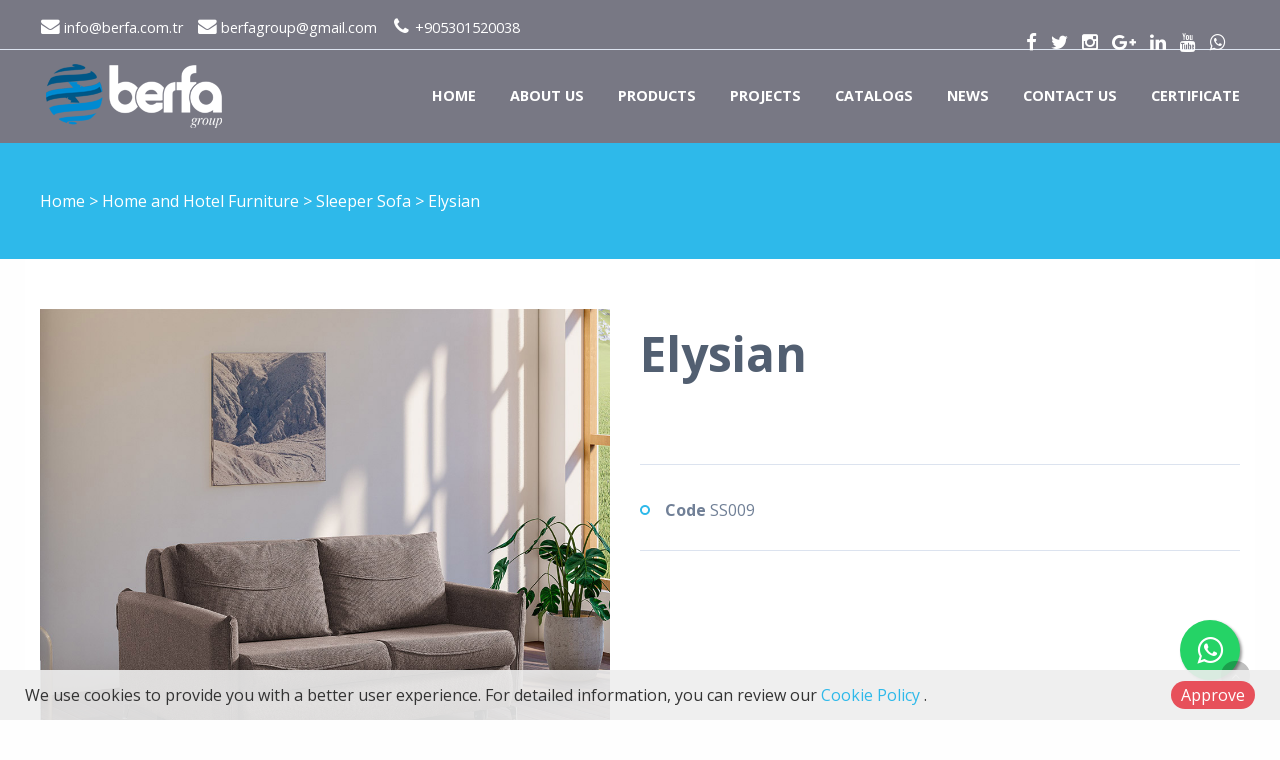

--- FILE ---
content_type: text/html; charset=utf-8
request_url: https://www.berfa.com.tr/product/details/47481/elysian
body_size: 314653
content:

<!DOCTYPE html>
<!--[if IE 8 ]><html lang="tr" class="isie ie8 oldie no-js"><![endif]-->
<!--[if IE 9 ]><html lang="tr" class="isie ie9 no-js"><![endif]-->
<!--[if (gt IE 9)|!(IE)]><!-->
<html lang="en" dir="ltr" class="no-js">
<!--<![endif]-->
<head>
    <title>Elysian</title>
    <meta name="keywords" content="berfa group,mattress and bedding industry,furniture industry,home furniture,office furniture,hotel furniture,hotel project,hotel textiles,felt,mattress label,tape edge,quilt,pillow" />
    <meta name="description" content="Berfa Group, works for you with home furniture,office furniture,hotel furniture,mattress,bedding,home textile,hotel project,felt pads,label,tape edge." />

    <link rel="icon" href="/home/favicon">
    <meta http-equiv="Content-Type" content="text/html; charset=utf-8" />
    <meta http-equiv="X-UA-Compatible" content="IE=edge,chrome=1">
    <meta name="viewport" content="width=device-width, initial-scale=1.0">
    

    <link href='//fonts.googleapis.com/css?family=Open+Sans:300italic,400italic,600italic,700italic,400,300,600,700,800' rel='stylesheet' type='text/css'>

    <link href="//themes.kentahosting.com/theme2/css/bootstrap.min.css" rel="stylesheet">
    <link href="//themes.kentahosting.com/theme2/css/font-awesome.min.css" rel="stylesheet">
    <link href="//themes.kentahosting.com/theme2/css/plugins.css" rel="stylesheet">
    <link href="//themes.kentahosting.com/theme2/css/mobilenav.css?v=2" rel="stylesheet" media="screen and (max-width: 991px)">
    <link href="//themes.kentahosting.com/theme2/css/style.min.css" rel="stylesheet">
    <link href="//themes.kentahosting.com/theme2/css/responsive.css" rel="stylesheet">
    <link href="//themes.kentahosting.com/theme2/css/custom-bg.css" rel="stylesheet">

    <script src="//themes.kentahosting.com/theme2/js/jquery-1.11.1.min.js"></script>
    <script src="//themes.kentahosting.com/jquery.easytabs.min.js" defer></script>
    <script src="//themes.kentahosting.com/jquery.firstVisitPopup.min.js" defer></script>
    <link rel="stylesheet" type="text/css" href="//themes.kentahosting.com/theme2/revolution/css/settings.css">
    <link rel="stylesheet" type="text/css" href="//themes.kentahosting.com/theme2/revolution/css/layers.min.css">
    <link rel="stylesheet" type="text/css" href="//themes.kentahosting.com/theme2/revolution/css/navigation.css">

    <link href="//themes.kentahosting.com/hover/image-hover.css" rel="preload" as='style' onload="this.onload=null;this.rel='stylesheet'" />
    <noscript><link rel="stylesheet" href="//themes.kentahosting.com/hover/image-hover.css"></noscript>
    <link href="//themes.kentahosting.com/counter/animate.min.css" rel="preload" as='style' onload="this.onload=null;this.rel='stylesheet'" />
    <noscript><link rel="stylesheet" href="//themes.kentahosting.com/counter/animate.min.css"></noscript>
    <link href="//themes.kentahosting.com/counter/counter.css" rel="preload" as='style' onload="this.onload=null;this.rel='stylesheet'" />
    <noscript><link rel="stylesheet" href="//themes.kentahosting.com/counter/counter.css"></noscript>
    <link href="//themes.kentahosting.com/jquery.cookieBar/cookieBar.min.css" rel="preload" as='style' onload="this.onload=null;this.rel='stylesheet'" />
    <noscript><link rel="stylesheet" href="//themes.kentahosting.com/jquery.cookieBar/cookieBar.min.css"></noscript>
    <link href="//themes.kentahosting.com/jquery.cookieBar/cookie-consent-custom.css" rel="preload" as='style' onload="this.onload=null;this.rel='stylesheet'" />
    <noscript><link rel="stylesheet" href="//themes.kentahosting.com/jquery.cookieBar/cookie-consent-custom.css"></noscript>

    <!-- Preventing FOUC -->
    <style>
        .no-fouc { display: none; }
        .page-heading, .page-heading.style-image {
            background-image: url(https://images.kentmedia.com.tr/uploads/big/48e22fb346764a90f75caaf23e2bb749.png);
        }
        .header_fixed_enabled + .page-heading {
            padding-top: 200px;
        }
    </style>
    <script>
        (function ($) {
            // Prevent FOUC(flash of unstyled content)
            $('html').addClass('no-fouc');
            $(document).ready(function () {
                $('html').show();
                $('#tab-container').easytabs();
                $('img[alt=""]').attr('alt', document.title);
            });
        })(jQuery);
    </script>
    <link href="//themes.kentahosting.com/languages.min.css" rel="preload" as='style' onload="this.onload=null;this.rel='stylesheet'" />
    <noscript><link rel="stylesheet" href="//themes.kentahosting.com/languages.min.css"></noscript>
    <link href="/Content/site?v=NOBY9ZRZVJLB5_Bdb2ROVViPpkE_UVi_HFq7cTCoeDE1" rel="stylesheet"/>

    
    
    <link rel="stylesheet" type="text/css" href="//themes.kentahosting.com/theme2/css/colors/light-blue.css">
    <style type="text/css">
        #header #main-header.bg-white, #header.fixed-header #main-header.sticky-bg-white, #header.just-fixed-header #main-header.sticky-bg-white {
    background-color: #2a2a3da1!important;
}

#header #preheader.bg-white {
    background-color: #2a2a3da1!important;
    color: #fff;
}

#header.fixed-header #main-header.sticky-color-dark #main-nav li a {
color: #fff;   
}


#header #main-nav.color-dark-gray li a {
color: #fff!important;
}

#header.header7 #preheader #preheader-social-nav li a i, #preheader.style1 #preheader-social-nav li a i {
    color: #fff!important;
}

#preheader-contact-nav li a {
color: #fff!important;
}

#preheader-contact-nav li a i {
color: #fff!important;
}

#header #main-nav ul ul {
    background: #6d6e7b;
    border-top: 3px solid #2eb9ea;
}

#header #main-nav .menu ul ul a:hover {
    color: #2eb9ea!important;
background: none;
}


@media (max-width: 768px) {

#header #main-nav.color-dark-gray li a {
    color: #000!important;
}

}




    </style>


    
</head>
<body class="headerstyle1 headerfixed ">
    <div id="splendid-content">
<header id="header" class="header2 with-shadow not-fixed">
    <div id="preheader" class="style1 bg-white color-dark">
        <div class="container">
            <div class="row">
    <div class="col-lg-6 col-md-6 col-sm-6 align-left">
        <ul id="preheader-contact-nav" class="iconic-list inline-list">
                <li><a href="mailto:info@berfa.com.tr"><i class="fa fa-envelope fa-sm"></i> info@berfa.com.tr</a></li>
                            <li><a href="mailto:berfagroup@gmail.com"><i class="fa fa-envelope fa-sm"></i> berfagroup@gmail.com</a></li>
                            <li><a href="tel:+905301520038"><i class="fa fa-phone fa-sm"></i> <span class="phone-number">+905301520038</span></a></li>
                    </ul>
    </div>
    <div class="col-lg-6 col-md-6 col-sm-6 align-right">
        <ul id="preheader-social-nav" class="social-icons">
                <li><a href="https://www.facebook.com/pages/Berfa-Group/381941768668136" target="_blank"><i class="fa fa-facebook fa-sm"></i></a></li>
                            <li><a href="https://twitter.com/berfagroup" target="_blank"><i class="fa fa-twitter fa-sm"></i></a></li>
                            <li><a href="https://www.instagram.com/berfagroup/" target="_blank"><i class="fa fa-instagram fa-sm"></i></a></li>
                                        <li><a href="https://www.google.com.tr/search?_ga=2.185767017.1515939926.1633332796-42230493.1629199369&amp;q=Berfa+Group+%C4%B0%C3%A7+ve+D%C4%B1%C5%9F+Ticaret+Ltd.+%C5%9Eti.&amp;ludocid=10955205583334182290&amp;lsig=AB86z5XvisW7L81EpAzHaw-ZyArE" target="_blank"><i class="fa fa-google-plus fa-sm"></i></a></li>
                            <li><a href="https://www.linkedin.com/company/berfa-group-turkey" target="_blank"><i class="fa fa-linkedin fa-sm"></i></a></li>
                            <li><a href="https://www.youtube.com/channel/UCGAQyA3gocA9Wq6bXmV6o2A" target="_blank"><i class="fa fa-youtube fa-sm"></i></a></li>
                            <li><a href="https://api.whatsapp.com/send?phone=905301520038" target="_blank"><i class="fa fa-whatsapp fa-sm"></i></a></li>

                <li style="padding-left:10px">
                    <div id="google_translate_element"></div>

<script type="text/javascript">
    function googleTranslateElementInit() {
        new google.translate.TranslateElement({
            pageLanguage: 'tr',
            includedLanguages: 'tr,ar,zh-TW,en,fr,de,it,ja,fa,es,ru',
            layout: google.translate.TranslateElement.InlineLayout.SIMPLE
        }, 'google_translate_element');
}
</script>
<script type="text/javascript" src="//translate.google.com/translate_a/element.js?cb=googleTranslateElementInit"></script>
                </li>

        </ul>
    </div>
</div>



        </div>
    </div>
    <div id="main-header" class="bg-white color-dark">
        <div class="container">
            <div class="row">
                <div class="col-lg-3 col-md-3">
                    <div class="logo">
                        <a href="/home/index">
                            <img alt="Elysian Logo" src="/home/logo" />
                        </a>
                    </div>
                </div>
                <div class="col-lg-9 col-md-9">
                    <div class="navigation">
                        <nav id="main-nav" class="color-dark-gray active-color-main-nav dropdown-light border-color-main-nav">
                            <div id="mobile-menu-button">
                                <div id="mobile-menu-text" style="display: none">
                                    <h3>MENU</h3>
                                </div>
                                <div class="bars">
                                    <span></span>
                                    <span></span>
                                    <span></span>
                                </div>
                            </div>
                            <div class="menu">
                                <ul id="primary-nav" class="primary-nav">
                                            <li>
            <a href="https://www.berfa.com.tr/home/index" >
                Home
            </a>
        </li>
        <li>
            <a href="https://www.berfa.com.tr/home/details" >
                About Us
            </a>
        </li>
        <li class="menu-item-has-children">
            <a href="#" >
                Products
            </a>
                <ul class="mn-sub">
                                                <li>
                                <a href="/productcategory/details/6583/hospital-furniture">
                                    Hospital Furniture 
                                </a>
                            </li>
                            <li>
                                <a href="/productcategory/details/1873/home-and-hotel-furniture">
                                    Home and Hotel Furniture
                                </a>
                            </li>
                            <li>
                                <a href="/productcategory/details/1889/mattress-bedding">
                                    Mattress &amp; Bedding
                                </a>
                            </li>
                            <li>
                                <a href="/productcategory/details/1906/mattress-components">
                                    Mattress Components
                                </a>
                            </li>
                            <li>
                                <a href="/productcategory/details/1899/home-textile">
                                    Home Textile
                                </a>
                            </li>
                            <li>
                                <a href="/productcategory/details/3780/steel-wire-springs">
                                    Steel Wire &amp; Springs
                                </a>
                            </li>
                            <li>
                                <a href="/productcategory/details/1983/office-furniture">
                                    Office Furniture
                                </a>
                            </li>
                </ul>
        </li>
        <li class="menu-item-has-children">
            <a href="#" >
                Projects
            </a>
                <ul class="mn-sub">
                            <li><a href="https://www.berfa.com.tr/content/details/2715/hotel-project" >Hotel Project</a> </li>
                            <li><a href="https://www.berfa.com.tr/content/details/2716/office-project" >Office Project</a> </li>
                            <li><a href="https://www.berfa.com.tr/content/details/2717/restaurant-bar-project" >Restaurant &amp; Bar Project</a> </li>
                            <li><a href="https://www.berfa.com.tr/content/details/2719/villa-project" >Villa Project</a> </li>
                            <li><a href="https://www.berfa.com.tr/content/details/2718/auditorium-project" >Auditorium Project</a> </li>
                            <li><a href="https://www.berfa.com.tr/content/details/2720/hospital-project" >Hospital Project</a> </li>
                            <li><a href="https://www.berfa.com.tr/content/details/2721/school-project" >School Project</a> </li>
                                    </ul>
        </li>
        <li>
            <a href="https://www.berfa.com.tr/catalog/index" >
                Catalogs
            </a>
        </li>
        <li>
            <a href="https://www.berfa.com.tr/news/index" target=_blank>
                News
            </a>
        </li>
        <li>
            <a href="https://www.berfa.com.tr/contact/index" >
                Contact Us
            </a>
        </li>
        <li>
            <a href="https://www.berfa.com.tr/document/index" target=_blank>
                Certificate
            </a>
        </li>

                                </ul>
                                
                            </div>
                        </nav>
                    </div>
                </div>
            </div>
        </div>
    </div>
</header>        
    <section class="page-heading style-default full-width">
        <div class="container">
            <p>
                <a href="/home/index">Home</a> <i> > </i>
                    <a href="/productcategory/details/1873/home-and-hotel-furniture">
                        Home and Hotel Furniture
                    </a> <i> > </i>
                                    <a href="/productcategory/details/4638/sleeper-sofa">
                        Sleeper Sofa 
                    </a> <i> > </i>
                Elysian
            </p>
        </div>
    </section>
    

        <main id="splendid-main-container" class="container">
            
    <section class="portfolio-single style-basic">
        <div class="portfolio-single-content">
            <img alt="Elysian" src="[data-uri]" class="padding_r_30 padding_b_30">
        </div>
        <div class="portfolio-single-details">
            <div class="portfolio-detail">
                <h1>Elysian</h1>
<p><br></p>            </div>
                <div class="portfolio-detail">
                    <ul>
                            <li><strong>Code</strong> SS009</li>
                                                                                                                                            </ul>
                </div>
        </div>
    </section>

    <div id="tab-container" class="tab-container" style="padding-top:20px">
        <ul class='etabs'>
                <li class='tab'><a href="#tab-gallery">Gallery</a></li>
                                            </ul>
        <div class="panel-container container">
                <div id="tab-gallery">
                        <section id="portfolio-wrapper" class="isotope-sortable loading portfolio-4columns padding_t_40 padding_b_20">
        <div class="portfolio-container isotope-container row">
                <div class="col-lg-3 col-md-4 col-sm-6 isotope-item">
                    <article class="portfolio-item">
                        <a data-gal="prettyPhoto[products]" href="/product/galleryimage/0/10-elysian-1-jpg?coreId=47481&amp;optimize=False">
                            <div class="portfolio-image">
                                <img alt="Elysian" src="https://www.berfa.com.tr/product/galleryimage/0/10-elysian-1-jpg?coreId=47481&amp;optimize=True">
                                <div class="portfolio-hover">
                                    <div>
                                        <div>
                                            <p class="portfolio-hover-button zoom-icon">Görüntüle</p>
                                        </div>
                                    </div>
                                </div>
                            </div>
                        </a>
                    </article>
                </div>
                <div class="col-lg-3 col-md-4 col-sm-6 isotope-item">
                    <article class="portfolio-item">
                        <a data-gal="prettyPhoto[products]" href="/product/galleryimage/67219/10-elysian-1-jpg?coreId=47481&amp;optimize=False">
                            <div class="portfolio-image">
                                <img alt="Elysian" src="https://www.berfa.com.tr/product/galleryimage/67219/10-elysian-1-jpg?coreId=47481&amp;optimize=True">
                                <div class="portfolio-hover">
                                    <div>
                                        <div>
                                            <p class="portfolio-hover-button zoom-icon">Görüntüle</p>
                                        </div>
                                    </div>
                                </div>
                            </div>
                        </a>
                    </article>
                </div>
                <div class="col-lg-3 col-md-4 col-sm-6 isotope-item">
                    <article class="portfolio-item">
                        <a data-gal="prettyPhoto[products]" href="/product/galleryimage/67220/10-elysian-2-jpg?coreId=47481&amp;optimize=False">
                            <div class="portfolio-image">
                                <img alt="Elysian" src="https://www.berfa.com.tr/product/galleryimage/67220/10-elysian-2-jpg?coreId=47481&amp;optimize=True">
                                <div class="portfolio-hover">
                                    <div>
                                        <div>
                                            <p class="portfolio-hover-button zoom-icon">Görüntüle</p>
                                        </div>
                                    </div>
                                </div>
                            </div>
                        </a>
                    </article>
                </div>
                <div class="col-lg-3 col-md-4 col-sm-6 isotope-item">
                    <article class="portfolio-item">
                        <a data-gal="prettyPhoto[products]" href="/product/galleryimage/67221/10-elysian-3-jpg?coreId=47481&amp;optimize=False">
                            <div class="portfolio-image">
                                <img alt="Elysian" src="https://www.berfa.com.tr/product/galleryimage/67221/10-elysian-3-jpg?coreId=47481&amp;optimize=True">
                                <div class="portfolio-hover">
                                    <div>
                                        <div>
                                            <p class="portfolio-hover-button zoom-icon">Görüntüle</p>
                                        </div>
                                    </div>
                                </div>
                            </div>
                        </a>
                    </article>
                </div>
        </div>
    </section>

                </div>
                                            </div>
    </div>

                <section class="section margin_b_10 margin_t_10">
        <div class="row">
            <div class="col-md-12">
                    <a href="https://www.berfa.com.tr/" class="button shaped bg-button color-button">Top 10 Furniture Manufacurers</a>
                    <a href="https://www.berfa.com.tr/" class="button shaped bg-button color-button">Best Furniture Supplier</a>
                    <a href="https://www.berfa.com.tr/" class="button shaped bg-button color-button">FF&E Turkey</a>
                    <a href="https://www.berfa.com.tr/" class="button shaped bg-button color-button">Hotel Turnkey Project</a>
                    <a href="https://www.berfa.com.tr/" class="button shaped bg-button color-button">Top Furniture Supplier in Turkey</a>
                    <a href="https://www.berfa.com.tr/" class="button shaped bg-button color-button">Hospitality Project </a>
                    <a href="https://www.berfa.com.tr/" class="button shaped bg-button color-button">Contract Furniture</a>
                    <a href="https://www.berfa.com.tr/" class="button shaped bg-button color-button">Top Furniture Factories in the World</a>
                    <a href="https://www.berfa.com.tr/catalog" class="button shaped bg-button color-button">Apartment, Villa Project Furniture Fixture and Equipment</a>
                    <a href="https://www.berfa.com.tr/catalog" class="button shaped bg-button color-button">Furniture Manufacturer</a>
                    <a href="https://www.berfa.com.tr/catalog" class="button shaped bg-button color-button">Biggest Furniture Company</a>
                    <a href="https://www.berfa.com.tr/catalog" class="button shaped bg-button color-button">Furniture Exporters</a>
                    <a href="https://www.berfa.com.tr/catalog" class="button shaped bg-button color-button">Project Furniture</a>
                    <a href="https://www.berfa.com.tr/catalog" class="button shaped bg-button color-button">Turkish Sofa</a>
                    <a href="https://www.berfa.com.tr/catalog" class="button shaped bg-button color-button">Turkish Furniture Supplier</a>
                    <a href="https://www.berfa.com.tr/catalog" class="button shaped bg-button color-button">Turkish Furniture Catalog</a>
                    <a href="https://www.berfa.com.tr/catalog" class="button shaped bg-button color-button">Contract Furniture</a>
                    <a href="https://www.berfa.com.tr/catalog" class="button shaped bg-button color-button">Hotel Project and Interior Designing</a>
                    <a href="https://www.berfa.com.tr/catalog/details/452/bed-base-headboard-mattress-and-bedding-manufacturer-catalog" class="button shaped bg-button color-button">Bed and Mattress Manufacturer</a>
                    <a href="https://www.berfa.com.tr/catalog" class="button shaped bg-button color-button">Berfa Group Revolutionizes FF&E Project Solutions with Award-Winning Design</a>
                    <a href="https://www.berfa.com.tr/document/image/409/alibaba-verified-member-png?optimize=True" class="button shaped bg-button color-button">Alibaba Verified Supplier - Berfa Group Turkey</a>
                    <a href="https://www.berfa.com.tr/catalog/details/223/hotel-furniture-manufacturer-catalog" class="button shaped bg-button color-button">Hotel Project and Hotel Furniture</a>
                    <a href="https://www.berfa.com.tr/productcategory/details/1873/home-furniture" class="button shaped bg-button color-button">Sofa Manufacturer</a>
                    <a href="https://www.berfa.com.tr/catalog/details/457/panel-and-wood-furniture-manufacturer-tv-units-consoles-coffee-tables-racks-cabinet-shelves-beds-and-chairs" class="button shaped bg-button color-button">Panel Furniture</a>
                    <a href="https://www.berfa.com.tr/catalog/details/449/luxury-handmade-chesterfield-sofa-bergere-corner-and-sectional-sofas-manufacturer-catalog" class="button shaped bg-button color-button">Chesterfield Sofa Manufacturer</a>
                    <a href="https://www.berfa.com.tr/catalog/details/440/sofa-bed-manufacturer-catalog-convertible-and-folding-sofas-turkish-furniture" class="button shaped bg-button color-button">Convertible Sofa Beds</a>
                    <a href="https://www.berfa.com.tr/productcategory/details/1873/home-furniture" class="button shaped bg-button color-button">Home Furniture</a>
                    <a href="https://www.berfa.com.tr/catalog/details/437/home-textile-cataloque" class="button shaped bg-button color-button">Pillow Manufacturer</a>
                    <a href="https://www.berfa.com.tr/productcategory/details/1889/mattress-bedding" class="button shaped bg-button color-button">Bed Manufacturer</a>
                    <a href="https://www.berfa.com.tr/catalog/details/437/home-textile-cataloque" class="button shaped bg-button color-button">Duvet Manufacturer</a>
                    <a href="https://www.berfa.com.tr/productcategory/details/1873/home-furniture" class="button shaped bg-button color-button">Furniture Manufacturer</a>
                    <a href="https://www.berfa.com.tr/productcategory/details/4648/sofabeds" class="button shaped bg-button color-button">Sofa Bed Manufacturer</a>
                    <a href="https://www.berfa.com.tr/productcategory/details/1983/office-furniture" class="button shaped bg-button color-button">Office Furniture</a>
                    <a href="https://www.berfa.com.tr/home/index" class="button shaped bg-button color-button">The Biggest Turkish Textile Exporter </a>
                    <a href="https://www.berfa.com.tr/productcategory/details/1889/mattress-bedding" class="button shaped bg-button color-button">Mattress Manufacturer</a>
                    <a href="https://www.berfa.com.tr/productcategory/details/1906/mattress-components" class="button shaped bg-button color-button">Mattress Components</a>
                    <a href="https://www.berfa.com.tr/productcategory/details/1899/home-textile" class="button shaped bg-button color-button">Home Textile</a>
                    <a href="https://www.berfa.com.tr/product/details/12931/thermobonded-hard-felt" class="button shaped bg-button color-button">Thermobonded Hard Felt</a>
                    <a href="https://www.berfa.com.tr/product/details/25988/hard-felt" class="button shaped bg-button color-button">Hard Felt</a>
            </div>
        </div>
    </section>

        </main>
        <footer id="footer" class="light-color alternative">
            <a href="#" class="back-to-top slideIn"><i class="fa fa-angle-up"></i></a>
            <div id="main-footer">
                <div class="container">
    <div class="row">
            <div class="col-lg-6 col-md-6 col-sm-12">
                <iframe class="footer-google-map" style="height:400px" frameborder="0" scrolling="no" marginheight="0" marginwidth="0" src="https://www.google.com/maps/embed?pb=!1m14!1m8!1m3!1d12450.856310604488!2d35.479035!3d38.724373!3m2!1i1024!2i768!4f13.1!3m3!1m2!1s0x0%3A0x9808b56f54028d92!2zQmVyZmEgR3JvdXAgxLDDpyB2ZSBExLHFnyBUaWNhcmV0IEx0ZC4gxZ50aS4!5e0!3m2!1str!2str!4v1523957696454"></iframe>
                <div class="qlinks">
                    <a target="_blank" href="https://www.google.com/maps/embed?pb=!1m14!1m8!1m3!1d12450.856310604488!2d35.479035!3d38.724373!3m2!1i1024!2i768!4f13.1!3m3!1m2!1s0x0%3A0x9808b56f54028d92!2zQmVyZmEgR3JvdXAgxLDDpyB2ZSBExLHFnyBUaWNhcmV0IEx0ZC4gxZ50aS4!5e0!3m2!1str!2str!4v1523957696454">Show Details</a>
                </div>
            </div>
        <div class="col-lg-3 col-md-3 col-sm-6">
            <div class="widget sidebar_widget widget_text">
                <h5>Berfa Group İç ve Dış Ticaret Ltd. Şti.</h5>
                <div class="textwidget">
                    <ul class="iconic-list">
                        <li>
                            <i class="fa fa-map-marker"></i> Berfa Group
Hacılar Organize Sanayi Bölgesi Karpuzsekisi Mahallesi 24. Cadde No: 68


                                <br />Hacılar/Kayseri / TURKEY                        </li>
                                                    <li><a class="inherit" href="tel:+905301520038"><i class="fa fa-phone"></i> <span class="phone-number">+905301520038</span></a></li>
                                                    <li><a class="inherit" href="tel:+905526443802"><i class="fa fa-phone"></i> <span class="phone-number">+905526443802</span></a></li>
                                                    <li><a class="inherit" href="tel:+905011231110"><i class="fa fa-phone"></i> <span class="phone-number">+905011231110</span></a></li>
                                                    <li><i class="fa fa-print"></i> +90 352 224 74 57<br /></li>
                                                    <li><a class="inherit" href="mailto:info@berfa.com.tr"><i class="fa fa-envelope"></i> info@berfa.com.tr</a></li>
                                                    <li><a class="inherit" href="mailto:berfagroup@gmail.com"><i class="fa fa-envelope"></i> berfagroup@gmail.com</a></li>
                    </ul>
                </div>
            </div>
        </div>
        <div class="col-lg-3 col-md-3 col-sm-6">
            <div class="widget sidebar_widget widget_latest_posts_entries">
                    <h5>Products</h5>
                        <div class="post-entry">
                            <a class="post-title" href="/productcategory/details/6583/hospital-furniture">
                                <i class="fa fa-angle-right"></i> Hospital Furniture 
                            </a>
                        </div>
                        <div class="post-entry">
                            <a class="post-title" href="/productcategory/details/6584/attendant-couches-waiting-room-seats">
                                <i class="fa fa-angle-right"></i> Attendant Couches & Waiting Room Seats
                            </a>
                        </div>
                        <div class="post-entry">
                            <a class="post-title" href="/productcategory/details/1873/home-and-hotel-furniture">
                                <i class="fa fa-angle-right"></i> Home and Hotel Furniture
                            </a>
                        </div>
                        <div class="post-entry">
                            <a class="post-title" href="/productcategory/details/4638/sleeper-sofa">
                                <i class="fa fa-angle-right"></i> Sleeper Sofa 
                            </a>
                        </div>
                        <div class="post-entry">
                            <a class="post-title" href="/productcategory/details/4648/sofabeds">
                                <i class="fa fa-angle-right"></i> Sofabeds
                            </a>
                        </div>
                        <div class="post-entry">
                            <a class="post-title" href="/productcategory/details/4649/teeny-sofas">
                                <i class="fa fa-angle-right"></i> Teeny Sofas
                            </a>
                        </div>
                        <div class="post-entry">
                            <a class="post-title" href="/productcategory/details/4640/corner-sofas">
                                <i class="fa fa-angle-right"></i> Corner Sofas
                            </a>
                        </div>
                        <div class="post-entry">
                            <a class="post-title" href="/productcategory/details/4650/bergeres">
                                <i class="fa fa-angle-right"></i> Bergeres
                            </a>
                        </div>
                        <div class="post-entry">
                            <a class="post-title" href="/productcategory/details/1886/chesterfield-sofa-sets">
                                <i class="fa fa-angle-right"></i> Chesterfield Sofa Sets
                            </a>
                        </div>
                        <div class="post-entry">
                            <a class="post-title" href="/productcategory/details/1875/bed-sets">
                                <i class="fa fa-angle-right"></i> Bed Sets
                            </a>
                        </div>
                        <div class="post-entry">
                            <a class="post-title" href="/productcategory/details/1874/classic-furniture-sofa-sets">
                                <i class="fa fa-angle-right"></i> Classic Furniture Sofa Sets
                            </a>
                        </div>
                        <div class="post-entry">
                            <a class="post-title" href="/productcategory/details/1878/classic-furniture-dining-room-sets">
                                <i class="fa fa-angle-right"></i> Classic Furniture Dining Room Sets
                            </a>
                        </div>
                        <div class="post-entry">
                            <a class="post-title" href="/productcategory/details/5916/modern-style-furniture-dining-sets">
                                <i class="fa fa-angle-right"></i> Modern Style Furniture Dining Sets
                            </a>
                        </div>
                        <div class="post-entry">
                            <a class="post-title" href="/productcategory/details/6289/garden-and-outdoor-furniture-sets">
                                <i class="fa fa-angle-right"></i> Garden and outdoor Furniture Sets
                            </a>
                        </div>
                        <div class="post-entry">
                            <a class="post-title" href="/productcategory/details/1888/wardrobes">
                                <i class="fa fa-angle-right"></i> Wardrobes
                            </a>
                        </div>
                        <div class="post-entry">
                            <a class="post-title" href="/productcategory/details/4585/bathroom-furniture">
                                <i class="fa fa-angle-right"></i> Bathroom Furniture 
                            </a>
                        </div>
                        <div class="post-entry">
                            <a class="post-title" href="/productcategory/details/1885/coffee-table">
                                <i class="fa fa-angle-right"></i> Coffee Table
                            </a>
                        </div>
                        <div class="post-entry">
                            <a class="post-title" href="/productcategory/details/1884/tv-unit">
                                <i class="fa fa-angle-right"></i> Tv Unit
                            </a>
                        </div>
                        <div class="post-entry">
                            <a class="post-title" href="/productcategory/details/1880/josephine-and-customized-design-sofa">
                                <i class="fa fa-angle-right"></i> Josephine and Customized Design Sofa
                            </a>
                        </div>
                        <div class="post-entry">
                            <a class="post-title" href="/productcategory/details/1889/mattress-bedding">
                                <i class="fa fa-angle-right"></i> Mattress & Bedding
                            </a>
                        </div>
                        <div class="post-entry">
                            <a class="post-title" href="/productcategory/details/6021/pet-beds">
                                <i class="fa fa-angle-right"></i> Pet Beds
                            </a>
                        </div>
                        <div class="post-entry">
                            <a class="post-title" href="/productcategory/details/1890/mattress">
                                <i class="fa fa-angle-right"></i> Mattress
                            </a>
                        </div>
                        <div class="post-entry">
                            <a class="post-title" href="/productcategory/details/3824/hotel-mattress-and-hotel-bed-set">
                                <i class="fa fa-angle-right"></i> Hotel Mattress And Hotel Bed Set 
                            </a>
                        </div>
                        <div class="post-entry">
                            <a class="post-title" href="/productcategory/details/6058/mattress-layers">
                                <i class="fa fa-angle-right"></i> Mattress Layers
                            </a>
                        </div>
                        <div class="post-entry">
                            <a class="post-title" href="/productcategory/details/1893/bonnell-spring-mattress">
                                <i class="fa fa-angle-right"></i> Bonnell Spring Mattress
                            </a>
                        </div>
                        <div class="post-entry">
                            <a class="post-title" href="/productcategory/details/1896/pocket-spring-mattress">
                                <i class="fa fa-angle-right"></i> Pocket Spring Mattress
                            </a>
                        </div>
                        <div class="post-entry">
                            <a class="post-title" href="/productcategory/details/1897/visco-mattress">
                                <i class="fa fa-angle-right"></i> Visco Mattress
                            </a>
                        </div>
                        <div class="post-entry">
                            <a class="post-title" href="/productcategory/details/1895/latex-mattress">
                                <i class="fa fa-angle-right"></i> Latex Mattress
                            </a>
                        </div>
                        <div class="post-entry">
                            <a class="post-title" href="/productcategory/details/1892/bed-sets">
                                <i class="fa fa-angle-right"></i> Bed Sets
                            </a>
                        </div>
                        <div class="post-entry">
                            <a class="post-title" href="/productcategory/details/1894/hotel-mattress">
                                <i class="fa fa-angle-right"></i> Hotel Mattress
                            </a>
                        </div>
                        <div class="post-entry">
                            <a class="post-title" href="/productcategory/details/3911/hospital-bed">
                                <i class="fa fa-angle-right"></i> Hospital Bed 
                            </a>
                        </div>
                        <div class="post-entry">
                            <a class="post-title" href="/productcategory/details/1891/baby-mattresses">
                                <i class="fa fa-angle-right"></i> Baby Mattresses
                            </a>
                        </div>
                        <div class="post-entry">
                            <a class="post-title" href="/productcategory/details/1906/mattress-components">
                                <i class="fa fa-angle-right"></i> Mattress Components
                            </a>
                        </div>
                        <div class="post-entry">
                            <a class="post-title" href="/productcategory/details/3909/hard-felt">
                                <i class="fa fa-angle-right"></i> Hard Felt 
                            </a>
                        </div>
                        <div class="post-entry">
                            <a class="post-title" href="/productcategory/details/1909/mattress-label">
                                <i class="fa fa-angle-right"></i> Mattress Label
                            </a>
                        </div>
                        <div class="post-entry">
                            <a class="post-title" href="/productcategory/details/1908/mattress-tape-edge">
                                <i class="fa fa-angle-right"></i> Mattress Tape Edge
                            </a>
                        </div>
                        <div class="post-entry">
                            <a class="post-title" href="/productcategory/details/3910/mattress-stickers">
                                <i class="fa fa-angle-right"></i> Mattress Stickers
                            </a>
                        </div>
                        <div class="post-entry">
                            <a class="post-title" href="/productcategory/details/1907/felt">
                                <i class="fa fa-angle-right"></i> Felt
                            </a>
                        </div>
                        <div class="post-entry">
                            <a class="post-title" href="/productcategory/details/1911/plastic-air-capsule">
                                <i class="fa fa-angle-right"></i> Plastic Air Capsule
                            </a>
                        </div>
                        <div class="post-entry">
                            <a class="post-title" href="/productcategory/details/1932/furniture-plastic-equipments">
                                <i class="fa fa-angle-right"></i> Furniture Plastic Equipments
                            </a>
                        </div>
                        <div class="post-entry">
                            <a class="post-title" href="/productcategory/details/3663/mattress-cover-bed-cover">
                                <i class="fa fa-angle-right"></i> Mattress Cover - Bed Cover 
                            </a>
                        </div>
                        <div class="post-entry">
                            <a class="post-title" href="/productcategory/details/1899/home-textile">
                                <i class="fa fa-angle-right"></i> Home Textile
                            </a>
                        </div>
                        <div class="post-entry">
                            <a class="post-title" href="/productcategory/details/1900/wool-pillow-wool-quilt">
                                <i class="fa fa-angle-right"></i> Wool Pillow & Wool Quilt 
                            </a>
                        </div>
                        <div class="post-entry">
                            <a class="post-title" href="/productcategory/details/1901/quilt">
                                <i class="fa fa-angle-right"></i> Quilt
                            </a>
                        </div>
                        <div class="post-entry">
                            <a class="post-title" href="/productcategory/details/1902/base-head">
                                <i class="fa fa-angle-right"></i> Base & Head
                            </a>
                        </div>
                        <div class="post-entry">
                            <a class="post-title" href="/productcategory/details/1905/pull-out-roll-away-mattresses">
                                <i class="fa fa-angle-right"></i> Pull Out & Roll Away & Mattresses
                            </a>
                        </div>
                        <div class="post-entry">
                            <a class="post-title" href="/productcategory/details/1904/mattress-cover">
                                <i class="fa fa-angle-right"></i> Mattress Cover
                            </a>
                        </div>
                        <div class="post-entry">
                            <a class="post-title" href="/productcategory/details/1903/foam-mattress">
                                <i class="fa fa-angle-right"></i> Foam Mattress
                            </a>
                        </div>
                        <div class="post-entry">
                            <a class="post-title" href="/productcategory/details/3780/steel-wire-springs">
                                <i class="fa fa-angle-right"></i> Steel Wire & Springs
                            </a>
                        </div>
                        <div class="post-entry">
                            <a class="post-title" href="/productcategory/details/1983/office-furniture">
                                <i class="fa fa-angle-right"></i> Office Furniture
                            </a>
                        </div>
                        <div class="post-entry">
                            <a class="post-title" href="/productcategory/details/6267/home-office-table">
                                <i class="fa fa-angle-right"></i> Home Office Table
                            </a>
                        </div>
                        <div class="post-entry">
                            <a class="post-title" href="/productcategory/details/1984/vip-executive-tables">
                                <i class="fa fa-angle-right"></i> VIP Executive Tables
                            </a>
                        </div>
                        <div class="post-entry">
                            <a class="post-title" href="/productcategory/details/1987/executive-tables">
                                <i class="fa fa-angle-right"></i> Executive Tables
                            </a>
                        </div>
                        <div class="post-entry">
                            <a class="post-title" href="/productcategory/details/1988/working-tables">
                                <i class="fa fa-angle-right"></i> Working Tables
                            </a>
                        </div>
                        <div class="post-entry">
                            <a class="post-title" href="/productcategory/details/1989/workstation-table">
                                <i class="fa fa-angle-right"></i> Workstation Table
                            </a>
                        </div>
                        <div class="post-entry">
                            <a class="post-title" href="/productcategory/details/1990/meeting-table">
                                <i class="fa fa-angle-right"></i> Meeting Table
                            </a>
                        </div>
                        <div class="post-entry">
                            <a class="post-title" href="/productcategory/details/1991/welcome-desk">
                                <i class="fa fa-angle-right"></i> Welcome Desk
                            </a>
                        </div>
                        <div class="post-entry">
                            <a class="post-title" href="/productcategory/details/1992/workspace-storage">
                                <i class="fa fa-angle-right"></i> Workspace Storage
                            </a>
                        </div>
                        <div class="post-entry">
                            <a class="post-title" href="/productcategory/details/1993/office-chairs">
                                <i class="fa fa-angle-right"></i> Office Chairs
                            </a>
                        </div>
                        <div class="post-entry">
                            <a class="post-title" href="/productcategory/details/1995/lobby-waiting">
                                <i class="fa fa-angle-right"></i> Lobby & Waiting
                            </a>
                        </div>
                        <div class="post-entry">
                            <a class="post-title" href="/productcategory/details/1994/seating-groups">
                                <i class="fa fa-angle-right"></i> Seating Groups
                            </a>
                        </div>
            </div>
        </div>
    </div>
</div>
            </div>
            <div class="container" style="color: #718097">
    <script type="text/javascript">  (function(d,s){var l=d.createElement(s),e=d.getElementsByTagName(s)[0];    l.async=true;l.type='text/javascript';    l.src='https://www.visableleads.com/v1/cp/528ed16529b779699ee8d27765992fb7';     e.parentNode.insertBefore(l,e);  })(document,'script');</script>
</div>
            <div id="lower-footer">
                <div class="container">
                    <div class="row">
                        <div class="col-md-6 footer-left">
                            <p>Berfa Group İç ve Dış Ticaret Ltd. Şti. &copy; 2026</p>
                        </div>
                        <div class="col-md-3 footer-left">
                            <p>
                                <a href="/cookie">Cookie Policy</a>
                            </p>
                        </div>
                        <div class="col-md-3 footer-right">
                            <p>Designed by <a href="http://www.kentmedia.com.tr" style="font-weight: bold;" target="_blank">Kent Media</a></p>


<style>
.float{
	position:fixed;
	width:60px;
	height:60px;
	bottom:40px;
	right:40px;
	background-color:#25d366;
	color:#FFF;
	border-radius:50px;
	text-align:center;
  font-size:30px;
	box-shadow: 2px 2px 3px #999;
  z-index:100;
}

.my-float{
	margin-top:16px;
}

</style>


<link rel="stylesheet" href="https://maxcdn.bootstrapcdn.com/font-awesome/4.5.0/css/font-awesome.min.css">
<a href="https://api.whatsapp.com/send?phone=905301520038" class="float" target="_blank">
<i class="fa fa-whatsapp my-float"></i>
</a>


                        </div>
                    </div>
                </div>
            </div>
        </footer>
    </div>

    <script src="//themes.kentahosting.com/theme2/js/bootstrap.min.js"></script>
    <script src="//themes.kentahosting.com/theme2/js/audio.min.js"></script>
    <script src="//themes.kentahosting.com/theme2/js/plugins.min.js"></script>
    <script src="//themes.kentahosting.com/theme2/js/smoothscroll.min.js"></script>
    <script src="//themes.kentahosting.com/theme2/js/scripts.js"></script>
    <script type="text/javascript" src="//themes.kentahosting.com/theme2/revolution/js/jquery.themepunch.tools.min.js"></script>
    <script type="text/javascript" src="//themes.kentahosting.com/theme2/revolution/js/jquery.themepunch.revolution.min.js"></script>
    <script type="text/javascript" src="//themes.kentahosting.com/theme2/revolution/js/extensions/revolution.extension.actions.min.js"></script>
    <script type="text/javascript" src="//themes.kentahosting.com/theme2/revolution/js/extensions/revolution.extension.carousel.min.js"></script>
    <script type="text/javascript" src="//themes.kentahosting.com/theme2/revolution/js/extensions/revolution.extension.kenburn.min.js"></script>
    <script type="text/javascript" src="//themes.kentahosting.com/theme2/revolution/js/extensions/revolution.extension.layeranimation.min.js"></script>
    <script type="text/javascript" src="//themes.kentahosting.com/theme2/revolution/js/extensions/revolution.extension.migration.min.js"></script>
    <script type="text/javascript" src="//themes.kentahosting.com/theme2/revolution/js/extensions/revolution.extension.navigation.min.js"></script>
    <script type="text/javascript" src="//themes.kentahosting.com/theme2/revolution/js/extensions/revolution.extension.parallax.min.js"></script>
    <script type="text/javascript" src="//themes.kentahosting.com/theme2/revolution/js/extensions/revolution.extension.slideanims.min.js"></script>
    <script type="text/javascript" src="//themes.kentahosting.com/theme2/revolution/js/extensions/revolution.extension.video.min.js"></script>
    <script src="//themes.kentahosting.com/hover/image-hover.js"></script>
    <script src="//themes.kentahosting.com/jquery-toggleclick.js"></script>

    <script src="//themes.kentahosting.com/counter/jquery.waypoints.min.js"></script>
    <script src="//themes.kentahosting.com/counter/jquery.counterup.min.js"></script>
    <script src="//themes.kentahosting.com/counter/counter.js"></script>
    <script src="//themes.kentahosting.com/jquery.cookieBar/jquery.cookieBar.min.js"></script>
    <script src="//themes.kentahosting.com/jquery.cookieBar/cookie-consent.js"></script>

    

    
    <div class="mt-cookie-consent-bar mt-cookie-consent-bar-light">
        <div class="mt-cookie-consent-bar-holder">
            <div class="mt-cookie-consent-bar-content">
                We use cookies to provide you with a better user experience. For detailed information, you can review our <a href="/cookie"> Cookie Policy </a>.
            </div>
            <div class="mt-cookie-consent-bar-action">
                <a href="javascript:;" class="mt-cookie-consent-btn btn btn-circle red">Approve</a>
            </div>
        </div>
    </div>


    
    <script>
        jQuery(document).ready(function () {
            var sliderTmp = "<div class='tp-arr-allwrapper'><div class='tp-arr-imgholder'></div></div>";
            jQuery("#slider1").revolution({
                sliderType: "standard",
                sliderLayout: "fullscreen",
                delay: 4000,
                navigation: {
                    keyboardNavigation: "off",
                    keyboard_direction: "horizontal",
                    mouseScrollNavigation: "off",
                    onHoverStop: "on",
                    touch: {
                        touchenabled: "on",
                        swipe_threshold: 75,
                        swipe_min_touches: 1,
                        swipe_direction: "horizontal",
                        drag_block_vertical: false
                    },
                    arrows: {
                        style: "hades",
                        enable: true,
                        hide_onmobile: false,
                        hide_onleave: false,
                        tmp: sliderTmp,
                        left: {
                            h_align: "left",
                            v_align: "center",
                            h_offset: 0,
                            v_offset: 0
                        },
                        right: {
                            h_align: "right",
                            v_align: "center",
                            h_offset: 0,
                            v_offset: 0
                        }
                    }
                },
                disableProgressBar: 'on',
                gridwidth: 1200,
                gridheight: 550,
                fullScreenOffsetContainer: '#header',
            });
        });
    </script>

</body>
</html>